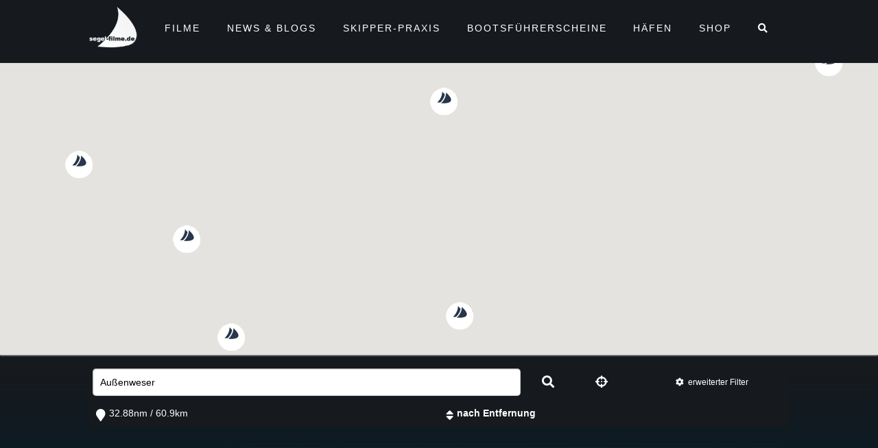

--- FILE ---
content_type: text/html; charset=UTF-8
request_url: https://www.segel-filme.de/segelreviere/deutschland-binnenreviere/weser/aussenweser-weser/
body_size: 13875
content:
<!DOCTYPE html>
<html lang="de" class="no-js">

    <head>
        <!-- meta -->
        <meta charset="UTF-8">
                    <meta name="viewport" content="width=device-width, initial-scale=1.0">
            <!-- <meta name="theme-color" content="#0074a2"> -->
        
        <!-- title -->
        <title>Revier: Außenweser - segel-filme : segel-filme</title>

        <!-- fav & touch -->
        <link href="https://www.segel-filme.de/wp-content/themes/cleantheme/images/fav.ico" rel="shortcut icon">
        <link href="https://www.segel-filme.de/wp-content/themes/cleantheme/images/touch.png" rel="apple-touch-icon-precomposed">
        <meta name="msapplication-TileImage" content="https://www.segel-filme.de/wp-content/themes/cleantheme/images/tile.png">

        <style>
            /* gutenberg */
            #gutenberg .wp-block-embed .wp-block-embed__wrapper::before {
                content: none;
            }

            #gutenberg > *:not(.alignfull) {
                max-width: 1200px;
                margin-left: auto;
                margin-right: auto;
            }

            #gutenberg > .alignwide {
                max-width: 1100px;
            }

            #gutenberg .wp-block-cover__inner-container > *:not(.alignfull) {
                max-width: 1200px;
                margin-left: auto;
                margin-right: auto;
            }

            #gutenberg .wp-block-cover__inner-container > {
                max-width: 1100px;
            }

            .wp-block-cover .wp-block-cover__image-background, .wp-block-cover video.wp-block-cover__video-background, .wp-block-cover-image .wp-block-cover__image-background, .wp-block-cover-image video.wp-block-cover__video-background {
                height: 100% !important;
            }
        </style>

        <!-- css + javascript -->
        
<!-- The SEO Framework von Sybre Waaijer -->
<meta name="robots" content="max-snippet:-1,max-image-preview:large,max-video-preview:-1" />
<link rel="canonical" href="https://www.segel-filme.de/segelreviere/deutschland-binnenreviere/weser/aussenweser-weser/" />
<meta name="description" content="Außenweser…" />
<meta property="og:type" content="website" />
<meta property="og:locale" content="de_DE" />
<meta property="og:site_name" content="segel-filme" />
<meta property="og:title" content="Revier: Außenweser" />
<meta property="og:description" content="Außenweser…" />
<meta property="og:url" content="https://www.segel-filme.de/segelreviere/deutschland-binnenreviere/weser/aussenweser-weser/" />
<meta name="twitter:card" content="summary_large_image" />
<meta name="twitter:title" content="Revier: Außenweser" />
<meta name="twitter:description" content="Außenweser…" />
<script type="application/ld+json">{"@context":"https://schema.org","@graph":[{"@type":"WebSite","@id":"https://www.segel-filme.de/#/schema/WebSite","url":"https://www.segel-filme.de/","name":"segel-filme","description":"Filme, News, Apps und Hafeninfos für Segler","inLanguage":"de","potentialAction":{"@type":"SearchAction","target":{"@type":"EntryPoint","urlTemplate":"https://www.segel-filme.de/search/{search_term_string}/"},"query-input":"required name=search_term_string"},"publisher":{"@type":"Organization","@id":"https://www.segel-filme.de/#/schema/Organization","name":"segel-filme","url":"https://www.segel-filme.de/"}},{"@type":"CollectionPage","@id":"https://www.segel-filme.de/segelreviere/deutschland-binnenreviere/weser/aussenweser-weser/","url":"https://www.segel-filme.de/segelreviere/deutschland-binnenreviere/weser/aussenweser-weser/","name":"Revier: Außenweser - segel-filme","description":"Außenweser…","inLanguage":"de","isPartOf":{"@id":"https://www.segel-filme.de/#/schema/WebSite"},"breadcrumb":{"@type":"BreadcrumbList","@id":"https://www.segel-filme.de/#/schema/BreadcrumbList","itemListElement":[{"@type":"ListItem","position":1,"item":"https://www.segel-filme.de/","name":"segel-filme"},{"@type":"ListItem","position":2,"name":"Revier: Außenweser"}]}}]}</script>
<!-- / The SEO Framework von Sybre Waaijer | 2.59ms meta | 0.41ms boot -->

<link rel='dns-prefetch' href='//stats.wp.com' />
<link rel="alternate" type="application/rss+xml" title="segel-filme &raquo; Feed" href="https://www.segel-filme.de/feed/" />
<link rel="alternate" type="application/rss+xml" title="segel-filme &raquo; Kommentar-Feed" href="https://www.segel-filme.de/comments/feed/" />
<link rel="alternate" type="application/rss+xml" title="segel-filme &raquo; Revier-Feed für Außenweser" href="https://www.segel-filme.de/segelreviere/deutschland-binnenreviere/weser/aussenweser-weser/feed/" />
<style id='wp-img-auto-sizes-contain-inline-css' type='text/css'>
img:is([sizes=auto i],[sizes^="auto," i]){contain-intrinsic-size:3000px 1500px}
/*# sourceURL=wp-img-auto-sizes-contain-inline-css */
</style>
<link rel='stylesheet' id='webfonts-css' href='https://www.segel-filme.de/wp-content/themes/cleantheme/fonts/webfonts.css?ver=6.9' media='all' />
<link rel='stylesheet' id='wp-block-library-css' href='https://www.segel-filme.de/wp-includes/css/dist/block-library/style.min.css?ver=6.9' media='all' />
<style id='global-styles-inline-css' type='text/css'>
:root{--wp--preset--aspect-ratio--square: 1;--wp--preset--aspect-ratio--4-3: 4/3;--wp--preset--aspect-ratio--3-4: 3/4;--wp--preset--aspect-ratio--3-2: 3/2;--wp--preset--aspect-ratio--2-3: 2/3;--wp--preset--aspect-ratio--16-9: 16/9;--wp--preset--aspect-ratio--9-16: 9/16;--wp--preset--color--black: #000000;--wp--preset--color--cyan-bluish-gray: #abb8c3;--wp--preset--color--white: #ffffff;--wp--preset--color--pale-pink: #f78da7;--wp--preset--color--vivid-red: #cf2e2e;--wp--preset--color--luminous-vivid-orange: #ff6900;--wp--preset--color--luminous-vivid-amber: #fcb900;--wp--preset--color--light-green-cyan: #7bdcb5;--wp--preset--color--vivid-green-cyan: #00d084;--wp--preset--color--pale-cyan-blue: #8ed1fc;--wp--preset--color--vivid-cyan-blue: #0693e3;--wp--preset--color--vivid-purple: #9b51e0;--wp--preset--gradient--vivid-cyan-blue-to-vivid-purple: linear-gradient(135deg,rgb(6,147,227) 0%,rgb(155,81,224) 100%);--wp--preset--gradient--light-green-cyan-to-vivid-green-cyan: linear-gradient(135deg,rgb(122,220,180) 0%,rgb(0,208,130) 100%);--wp--preset--gradient--luminous-vivid-amber-to-luminous-vivid-orange: linear-gradient(135deg,rgb(252,185,0) 0%,rgb(255,105,0) 100%);--wp--preset--gradient--luminous-vivid-orange-to-vivid-red: linear-gradient(135deg,rgb(255,105,0) 0%,rgb(207,46,46) 100%);--wp--preset--gradient--very-light-gray-to-cyan-bluish-gray: linear-gradient(135deg,rgb(238,238,238) 0%,rgb(169,184,195) 100%);--wp--preset--gradient--cool-to-warm-spectrum: linear-gradient(135deg,rgb(74,234,220) 0%,rgb(151,120,209) 20%,rgb(207,42,186) 40%,rgb(238,44,130) 60%,rgb(251,105,98) 80%,rgb(254,248,76) 100%);--wp--preset--gradient--blush-light-purple: linear-gradient(135deg,rgb(255,206,236) 0%,rgb(152,150,240) 100%);--wp--preset--gradient--blush-bordeaux: linear-gradient(135deg,rgb(254,205,165) 0%,rgb(254,45,45) 50%,rgb(107,0,62) 100%);--wp--preset--gradient--luminous-dusk: linear-gradient(135deg,rgb(255,203,112) 0%,rgb(199,81,192) 50%,rgb(65,88,208) 100%);--wp--preset--gradient--pale-ocean: linear-gradient(135deg,rgb(255,245,203) 0%,rgb(182,227,212) 50%,rgb(51,167,181) 100%);--wp--preset--gradient--electric-grass: linear-gradient(135deg,rgb(202,248,128) 0%,rgb(113,206,126) 100%);--wp--preset--gradient--midnight: linear-gradient(135deg,rgb(2,3,129) 0%,rgb(40,116,252) 100%);--wp--preset--font-size--small: 13px;--wp--preset--font-size--medium: 20px;--wp--preset--font-size--large: 36px;--wp--preset--font-size--x-large: 42px;--wp--preset--spacing--20: 0.44rem;--wp--preset--spacing--30: 0.67rem;--wp--preset--spacing--40: 1rem;--wp--preset--spacing--50: 1.5rem;--wp--preset--spacing--60: 2.25rem;--wp--preset--spacing--70: 3.38rem;--wp--preset--spacing--80: 5.06rem;--wp--preset--shadow--natural: 6px 6px 9px rgba(0, 0, 0, 0.2);--wp--preset--shadow--deep: 12px 12px 50px rgba(0, 0, 0, 0.4);--wp--preset--shadow--sharp: 6px 6px 0px rgba(0, 0, 0, 0.2);--wp--preset--shadow--outlined: 6px 6px 0px -3px rgb(255, 255, 255), 6px 6px rgb(0, 0, 0);--wp--preset--shadow--crisp: 6px 6px 0px rgb(0, 0, 0);}:where(.is-layout-flex){gap: 0.5em;}:where(.is-layout-grid){gap: 0.5em;}body .is-layout-flex{display: flex;}.is-layout-flex{flex-wrap: wrap;align-items: center;}.is-layout-flex > :is(*, div){margin: 0;}body .is-layout-grid{display: grid;}.is-layout-grid > :is(*, div){margin: 0;}:where(.wp-block-columns.is-layout-flex){gap: 2em;}:where(.wp-block-columns.is-layout-grid){gap: 2em;}:where(.wp-block-post-template.is-layout-flex){gap: 1.25em;}:where(.wp-block-post-template.is-layout-grid){gap: 1.25em;}.has-black-color{color: var(--wp--preset--color--black) !important;}.has-cyan-bluish-gray-color{color: var(--wp--preset--color--cyan-bluish-gray) !important;}.has-white-color{color: var(--wp--preset--color--white) !important;}.has-pale-pink-color{color: var(--wp--preset--color--pale-pink) !important;}.has-vivid-red-color{color: var(--wp--preset--color--vivid-red) !important;}.has-luminous-vivid-orange-color{color: var(--wp--preset--color--luminous-vivid-orange) !important;}.has-luminous-vivid-amber-color{color: var(--wp--preset--color--luminous-vivid-amber) !important;}.has-light-green-cyan-color{color: var(--wp--preset--color--light-green-cyan) !important;}.has-vivid-green-cyan-color{color: var(--wp--preset--color--vivid-green-cyan) !important;}.has-pale-cyan-blue-color{color: var(--wp--preset--color--pale-cyan-blue) !important;}.has-vivid-cyan-blue-color{color: var(--wp--preset--color--vivid-cyan-blue) !important;}.has-vivid-purple-color{color: var(--wp--preset--color--vivid-purple) !important;}.has-black-background-color{background-color: var(--wp--preset--color--black) !important;}.has-cyan-bluish-gray-background-color{background-color: var(--wp--preset--color--cyan-bluish-gray) !important;}.has-white-background-color{background-color: var(--wp--preset--color--white) !important;}.has-pale-pink-background-color{background-color: var(--wp--preset--color--pale-pink) !important;}.has-vivid-red-background-color{background-color: var(--wp--preset--color--vivid-red) !important;}.has-luminous-vivid-orange-background-color{background-color: var(--wp--preset--color--luminous-vivid-orange) !important;}.has-luminous-vivid-amber-background-color{background-color: var(--wp--preset--color--luminous-vivid-amber) !important;}.has-light-green-cyan-background-color{background-color: var(--wp--preset--color--light-green-cyan) !important;}.has-vivid-green-cyan-background-color{background-color: var(--wp--preset--color--vivid-green-cyan) !important;}.has-pale-cyan-blue-background-color{background-color: var(--wp--preset--color--pale-cyan-blue) !important;}.has-vivid-cyan-blue-background-color{background-color: var(--wp--preset--color--vivid-cyan-blue) !important;}.has-vivid-purple-background-color{background-color: var(--wp--preset--color--vivid-purple) !important;}.has-black-border-color{border-color: var(--wp--preset--color--black) !important;}.has-cyan-bluish-gray-border-color{border-color: var(--wp--preset--color--cyan-bluish-gray) !important;}.has-white-border-color{border-color: var(--wp--preset--color--white) !important;}.has-pale-pink-border-color{border-color: var(--wp--preset--color--pale-pink) !important;}.has-vivid-red-border-color{border-color: var(--wp--preset--color--vivid-red) !important;}.has-luminous-vivid-orange-border-color{border-color: var(--wp--preset--color--luminous-vivid-orange) !important;}.has-luminous-vivid-amber-border-color{border-color: var(--wp--preset--color--luminous-vivid-amber) !important;}.has-light-green-cyan-border-color{border-color: var(--wp--preset--color--light-green-cyan) !important;}.has-vivid-green-cyan-border-color{border-color: var(--wp--preset--color--vivid-green-cyan) !important;}.has-pale-cyan-blue-border-color{border-color: var(--wp--preset--color--pale-cyan-blue) !important;}.has-vivid-cyan-blue-border-color{border-color: var(--wp--preset--color--vivid-cyan-blue) !important;}.has-vivid-purple-border-color{border-color: var(--wp--preset--color--vivid-purple) !important;}.has-vivid-cyan-blue-to-vivid-purple-gradient-background{background: var(--wp--preset--gradient--vivid-cyan-blue-to-vivid-purple) !important;}.has-light-green-cyan-to-vivid-green-cyan-gradient-background{background: var(--wp--preset--gradient--light-green-cyan-to-vivid-green-cyan) !important;}.has-luminous-vivid-amber-to-luminous-vivid-orange-gradient-background{background: var(--wp--preset--gradient--luminous-vivid-amber-to-luminous-vivid-orange) !important;}.has-luminous-vivid-orange-to-vivid-red-gradient-background{background: var(--wp--preset--gradient--luminous-vivid-orange-to-vivid-red) !important;}.has-very-light-gray-to-cyan-bluish-gray-gradient-background{background: var(--wp--preset--gradient--very-light-gray-to-cyan-bluish-gray) !important;}.has-cool-to-warm-spectrum-gradient-background{background: var(--wp--preset--gradient--cool-to-warm-spectrum) !important;}.has-blush-light-purple-gradient-background{background: var(--wp--preset--gradient--blush-light-purple) !important;}.has-blush-bordeaux-gradient-background{background: var(--wp--preset--gradient--blush-bordeaux) !important;}.has-luminous-dusk-gradient-background{background: var(--wp--preset--gradient--luminous-dusk) !important;}.has-pale-ocean-gradient-background{background: var(--wp--preset--gradient--pale-ocean) !important;}.has-electric-grass-gradient-background{background: var(--wp--preset--gradient--electric-grass) !important;}.has-midnight-gradient-background{background: var(--wp--preset--gradient--midnight) !important;}.has-small-font-size{font-size: var(--wp--preset--font-size--small) !important;}.has-medium-font-size{font-size: var(--wp--preset--font-size--medium) !important;}.has-large-font-size{font-size: var(--wp--preset--font-size--large) !important;}.has-x-large-font-size{font-size: var(--wp--preset--font-size--x-large) !important;}
/*# sourceURL=global-styles-inline-css */
</style>

<style id='classic-theme-styles-inline-css' type='text/css'>
/*! This file is auto-generated */
.wp-block-button__link{color:#fff;background-color:#32373c;border-radius:9999px;box-shadow:none;text-decoration:none;padding:calc(.667em + 2px) calc(1.333em + 2px);font-size:1.125em}.wp-block-file__button{background:#32373c;color:#fff;text-decoration:none}
/*# sourceURL=/wp-includes/css/classic-themes.min.css */
</style>
<link rel='stylesheet' id='responsive-lightbox-magnific-css' href='https://www.segel-filme.de/wp-content/plugins/responsive-lightbox/assets/magnific/magnific-popup.min.css?ver=1.2.0' media='all' />
<link rel='stylesheet' id='font-awesome5-css' href='https://www.segel-filme.de/wp-content/themes/agoodstart5/libraries/font-awesome5/css/all.css?ver=5.8.1' media='all' />
<link rel='stylesheet' id='mmenu-light-css' href='https://www.segel-filme.de/wp-content/themes/cleantheme/libraries/mmenu-light/mmenu-light.css?ver=6.9' media='all' />
<link rel='stylesheet' id='agoodstart-css' href='https://www.segel-filme.de/wp-content/themes/agoodstart5/style.css?ver=5.0.0' media='all' />
<link rel='stylesheet' id='settings-css' href='https://www.segel-filme.de/wp-content/themes/cleantheme/css/generated/settings.css?ver=5.0.0' media='all' />
<link rel='stylesheet' id='style-css' href='https://www.segel-filme.de/wp-content/themes/cleantheme/css/style.css?ver=5.0.2' media='all' />
<link rel='stylesheet' id='medium-css' href='https://www.segel-filme.de/wp-content/themes/cleantheme/css/medium.css?ver=5.0.7' media='only screen and (min-width: 640px)' />
<link rel='stylesheet' id='large-css' href='https://www.segel-filme.de/wp-content/themes/cleantheme/css/large.css?ver=5.0.7' media='only screen and (min-width: 920px)' />
<link rel='stylesheet' id='max-css' href='https://www.segel-filme.de/wp-content/themes/cleantheme/css/max.css?ver=5.0.7' media='only screen and (min-width: 1140px)' />
<link rel='stylesheet' id='medium-down-css' href='https://www.segel-filme.de/wp-content/themes/cleantheme/css/medium-down.css?ver=5.0.7' media='only screen and (max-width: 919px)' />
<link rel='stylesheet' id='small-css' href='https://www.segel-filme.de/wp-content/themes/cleantheme/css/small.css?ver=5.0.7' media='only screen and (max-width: 639px)' />
<link rel='stylesheet' id='print-css' href='https://www.segel-filme.de/wp-content/themes/cleantheme/css/print/print.css?ver=6.9' media='print' />
<script type="text/javascript" src="https://www.segel-filme.de/wp-includes/js/jquery/jquery.min.js?ver=3.7.1" id="jquery-core-js"></script>
<script type="text/javascript" src="https://www.segel-filme.de/wp-includes/js/jquery/jquery-migrate.min.js?ver=3.4.1" id="jquery-migrate-js"></script>
<script type="text/javascript" src="https://www.segel-filme.de/wp-content/plugins/responsive-lightbox/assets/infinitescroll/infinite-scroll.pkgd.min.js?ver=4.0.1" id="responsive-lightbox-infinite-scroll-js"></script>
<script type="text/javascript" src="https://www.segel-filme.de/wp-content/themes/agoodstart5/libraries/modernizr/modernizr.min.js?ver=3.6.0" id="modernizr-js"></script>
<script type="text/javascript" src="https://www.segel-filme.de/wp-content/themes/cleantheme/js/jquery.theme.js?ver=5.0.4" id="jquery-theme-js-js"></script>
<link rel="https://api.w.org/" href="https://www.segel-filme.de/wp-json/" /><link rel="alternate" title="JSON" type="application/json" href="https://www.segel-filme.de/wp-json/wp/v2/segelreviere/777" /><link rel="EditURI" type="application/rsd+xml" title="RSD" href="https://www.segel-filme.de/xmlrpc.php?rsd" />
<script type="text/javascript" src="https://maps.googleapis.com/maps/api/js?key=AIzaSyAsDNKuyzHIJz8NIqvNI7CpgcHidGDcXRI"></script>
  	<script type="text/javascript" src="https://www.segel-filme.de/wp-content/plugins/vr-cpt-locations/js/markerclusterer.js"></script>
  <script type="text/javascript" src="https://www.segel-filme.de/wp-content/plugins/vr-cpt-locations/js/vr-cpt-locations.js"></script>
  <link rel="stylesheet" href="https://www.segel-filme.de/wp-content/plugins/vr-cpt-locations/css/gmap.css" type="text/css" media="all" />
  <link rel="stylesheet" href="https://www.segel-filme.de/wp-content/plugins/vr-cpt-locations/css/advanced-search-form.css" type="text/css" media="all" />
  	<style>img#wpstats{display:none}</style>
		    </head>

    <body class="not-front archive tax-segelreviere term-aussenweser-weser term-777 wp-embed-responsive wp-theme-agoodstart5 wp-child-theme-cleantheme metaslider-plugin not-logged-in fa-5">

        
        <div id="wrapper" class="site-wrapper clear">

                            <div class="header-container container">
                    <header id="header" class="site-header">

                        <div id="branding" class="site-branding clear">
                            
                            <div id="logo" class="site-logo">
                                 <a href="https://www.segel-filme.de">
                                    <img src="https://www.segel-filme.de/wp-content/themes/cleantheme/images/logo.png" alt="Logo">
                                    <span class="element-invisible">segel-filme - Filme, News, Apps und Hafeninfos für Segler</span>
                                </a>
                            </div>
                        </div>

                        <a href="#search" class="mobile-search hide-large hide-max"><i class="far fa-search"></i></a>

                                                    <a href="#menu" class="mobile-menu hide-large hide-max"><i class="far fa-bars"></i></a>
                        
                        <nav class="main-menu-container">
                            <ul id="main-menu" class="menu-depth-0 menu  clear"><li class="menu-item-main menu-item menu-item-type-post_type menu-item-object-page menu-item-home menu-item-has-children menu-item-depth-0"><a href="https://www.segel-filme.de/" class="menu-link-main menu-link menu-link-depth-0"><span class="menu-link-title">Filme</span></a><ul class="sub-menu-main sub-menu menu-depth-1 clear"><li class="menu-item-main menu-item menu-item-type-taxonomy menu-item-object-category menu-item-depth-1 menu-item-term-filme"><a href="https://www.segel-filme.de/category/filme/" class="menu-link-main menu-link menu-link-depth-1"><span class="menu-link-title">Alle Filme</span></a></li><li class="menu-item-main feature menu-item menu-item-type-taxonomy menu-item-object-category menu-item-depth-1 menu-item-term-feature"><a href="https://www.segel-filme.de/category/feature/" class="menu-link-main menu-link menu-link-depth-1"><span class="menu-link-title">Feature</span></a></li><li class="menu-item-main menu-item menu-item-type-taxonomy menu-item-object-category menu-item-depth-1 menu-item-term-toernfilme"><a href="https://www.segel-filme.de/category/toernfilme/" class="menu-link-main menu-link menu-link-depth-1"><span class="menu-link-title">Törnfilme</span></a></li><li class="menu-item-main boats menu-item menu-item-type-taxonomy menu-item-object-category menu-item-depth-1 menu-item-term-boote"><a href="https://www.segel-filme.de/category/boote/" class="menu-link-main menu-link menu-link-depth-1"><span class="menu-link-title">Boote</span></a></li><li class="menu-item-main practice menu-item menu-item-type-taxonomy menu-item-object-category menu-item-depth-1 menu-item-term-praxis"><a href="https://www.segel-filme.de/category/praxis/" class="menu-link-main menu-link menu-link-depth-1"><span class="menu-link-title">Praxis</span></a></li><li class="menu-item-main menu-item menu-item-type-taxonomy menu-item-object-category menu-item-depth-1 menu-item-term-segeln-lernen"><a href="https://www.segel-filme.de/category/segeln-lernen/" class="menu-link-main menu-link menu-link-depth-1"><span class="menu-link-title">Segeln Lernen</span></a></li><li class="menu-item-main menu-item menu-item-type-taxonomy menu-item-object-category menu-item-depth-1 menu-item-term-filme"><a href="https://www.segel-filme.de/category/filme/?action=most-viewed" class="menu-link-main menu-link menu-link-depth-1"><span class="menu-link-title">Meist gesehene Filme</span></a></li></ul></li><li class="menu-item-main menu-item menu-item-type-taxonomy menu-item-object-category menu-item-has-children menu-item-depth-0 menu-item-term-news-blogs"><a href="https://www.segel-filme.de/category/news-blogs/" class="menu-link-main menu-link menu-link-depth-0"><span class="menu-link-title">News &amp; Blogs</span></a><ul class="sub-menu-main sub-menu menu-depth-1 clear"><li class="menu-item-main menu-item menu-item-type-taxonomy menu-item-object-category menu-item-depth-1 menu-item-term-news-blogs"><a href="https://www.segel-filme.de/category/news-blogs/" class="menu-link-main menu-link menu-link-depth-1"><span class="menu-link-title">Alle News &#038; Blogs</span></a></li><li class="menu-item-main menu-item menu-item-type-taxonomy menu-item-object-category menu-item-has-children menu-item-depth-1 menu-item-term-blogs"><a href="https://www.segel-filme.de/category/news-blogs/blogs/" class="menu-link-main menu-link menu-link-depth-1"><span class="menu-link-title">Blogs</span></a><ul class="sub-menu-main sub-menu menu-depth-2 clear"><li class="menu-item-main menu-item menu-item-type-taxonomy menu-item-object-category menu-item-depth-2 menu-item-term-atanga"><a href="https://www.segel-filme.de/category/news-blogs/blogs/atanga/" class="menu-link-main menu-link menu-link-depth-2"><span class="menu-link-title">Atanga</span></a></li><li class="menu-item-main menu-item menu-item-type-taxonomy menu-item-object-category menu-item-depth-2 menu-item-term-luvgier"><a href="https://www.segel-filme.de/category/news-blogs/blogs/luvgier/" class="menu-link-main menu-link menu-link-depth-2"><span class="menu-link-title">Luvgier</span></a></li><li class="menu-item-main menu-item menu-item-type-taxonomy menu-item-object-category menu-item-depth-2 menu-item-term-mare-piu"><a href="https://www.segel-filme.de/category/news-blogs/blogs/mare-piu/" class="menu-link-main menu-link menu-link-depth-2"><span class="menu-link-title">Mare Più</span></a></li><li class="menu-item-main menu-item menu-item-type-taxonomy menu-item-object-category menu-item-depth-2 menu-item-term-sonnensegler"><a href="https://www.segel-filme.de/category/news-blogs/blogs/sonnensegler/" class="menu-link-main menu-link menu-link-depth-2"><span class="menu-link-title">Sonnensegler</span></a></li><li class="menu-item-main menu-item menu-item-type-custom menu-item-object-custom menu-item-depth-2"><a href="https://www.segel-filme.de/category/news-blogs/blogs/windpilot/" class="menu-link-main menu-link menu-link-depth-2"><span class="menu-link-title">Windpilot</span></a></li></ul></li><li class="menu-item-main menu-item menu-item-type-taxonomy menu-item-object-category menu-item-has-children menu-item-depth-1 menu-item-term-news"><a href="https://www.segel-filme.de/category/news-blogs/news/" class="menu-link-main menu-link menu-link-depth-1"><span class="menu-link-title">News</span></a><ul class="sub-menu-main sub-menu menu-depth-2 clear"><li class="menu-item-main menu-item menu-item-type-taxonomy menu-item-object-category menu-item-depth-2 menu-item-term-float"><a href="https://www.segel-filme.de/category/news-blogs/news/float/" class="menu-link-main menu-link menu-link-depth-2"><span class="menu-link-title">Float</span></a></li><li class="menu-item-main menu-item menu-item-type-taxonomy menu-item-object-category menu-item-depth-2 menu-item-term-segel-filme-de"><a href="https://www.segel-filme.de/category/news-blogs/news/segel-filme-de/" class="menu-link-main menu-link menu-link-depth-2"><span class="menu-link-title">segel-filme.de</span></a></li><li class="menu-item-main menu-item menu-item-type-taxonomy menu-item-object-category menu-item-depth-2 menu-item-term-segelreporter"><a href="https://www.segel-filme.de/category/news-blogs/news/segelreporter/" class="menu-link-main menu-link menu-link-depth-2"><span class="menu-link-title">SegelReporter</span></a></li><li class="menu-item-main menu-item menu-item-type-taxonomy menu-item-object-category menu-item-depth-2 menu-item-term-adac-marinafuehrer"><a href="https://www.segel-filme.de/category/news-blogs/news/adac-marinafuehrer/" class="menu-link-main menu-link menu-link-depth-2"><span class="menu-link-title">Skipper.ADAC</span></a></li><li class="menu-item-main menu-item menu-item-type-taxonomy menu-item-object-category menu-item-depth-2 menu-item-term-yacht-online"><a href="https://www.segel-filme.de/category/news-blogs/news/yacht-online/" class="menu-link-main menu-link menu-link-depth-2"><span class="menu-link-title">Yacht online</span></a></li></ul></li></ul></li><li class="menu-item-main menu-item menu-item-type-custom menu-item-object-custom menu-item-has-children menu-item-depth-0"><a href="https://www.segel-filme.de/skipper-praxis/" class="menu-link-main menu-link menu-link-depth-0"><span class="menu-link-title">Skipper-Praxis</span></a><ul class="sub-menu-main sub-menu menu-depth-1 clear"><li class="menu-item-main menu-item menu-item-type-custom menu-item-object-custom menu-item-depth-1"><a href="https://shop.segel-filme.de/skipperpraxis.php" class="menu-link-main menu-link menu-link-depth-1"><span class="menu-link-title">Skipper-Praxis WebApp</span></a></li><li class="menu-item-main menu-item menu-item-type-post_type menu-item-object-page menu-item-depth-1"><a href="https://www.segel-filme.de/haeufig-gestellte-fragen-zur-skipper-praxis-app/" class="menu-link-main menu-link menu-link-depth-1"><span class="menu-link-title">Skipper-Praxis Infos</span></a></li></ul></li><li class="menu-item-main big menu-item menu-item-type-custom menu-item-object-custom menu-item-has-children menu-item-depth-0"><a href="https://www.segel-filme.de/sbf-videokurs/" class="menu-link-main menu-link menu-link-depth-0"><span class="menu-link-title">Bootsführerscheine</span></a><ul class="sub-menu-main sub-menu menu-depth-1 clear"><li class="menu-item-main menu-item menu-item-type-custom menu-item-object-custom menu-item-depth-1"><a href="https://shop.segel-filme.de/sbfvideokurs.php" class="menu-link-main menu-link menu-link-depth-1"><span class="menu-link-title">SBF-Videokurs WebApp</span></a></li><li class="menu-item-main menu-item menu-item-type-post_type menu-item-object-page menu-item-depth-1"><a href="https://www.segel-filme.de/haeufig-gestellte-fragen-zum-sportbootfuehrerschein/" class="menu-link-main menu-link menu-link-depth-1"><span class="menu-link-title">SBF See / Binnen Infos</span></a></li><li class="menu-item-main menu-item menu-item-type-post_type menu-item-object-page menu-item-depth-1"><a href="https://www.segel-filme.de/haeufig-gestellte-fragen-zu-den-funkzeugnissen-src-und-ubi/" class="menu-link-main menu-link menu-link-depth-1"><span class="menu-link-title">Funkzeugnis SRC / UBI Infos</span></a></li><li class="menu-item-main menu-item menu-item-type-post_type menu-item-object-page menu-item-depth-1"><a href="https://www.segel-filme.de/sportbootfuehrerschein-pruefungsmaterial/" class="menu-link-main menu-link menu-link-depth-1"><span class="menu-link-title">Lern- und Prüfungsmaterial Infos</span></a></li><li class="menu-item-main menu-item menu-item-type-post_type menu-item-object-page menu-item-depth-1"><a href="https://www.segel-filme.de/abwicklung-des-funkverkehrs-im-seefunk/" class="menu-link-main menu-link menu-link-depth-1"><span class="menu-link-title">Betriebsverfahren SRC</span></a></li><li class="menu-item-main menu-item menu-item-type-post_type menu-item-object-page menu-item-depth-1"><a href="https://www.segel-filme.de/abwicklung-des-funkverkehrs-im-binnenfunk/" class="menu-link-main menu-link menu-link-depth-1"><span class="menu-link-title">Betriebsverfahren UBI</span></a></li><li class="menu-item-main menu-item menu-item-type-post_type menu-item-object-page menu-item-depth-1"><a href="https://www.segel-filme.de/src-uebungsaufgaben/" class="menu-link-main menu-link menu-link-depth-1"><span class="menu-link-title">Übungsaufgaben SRC</span></a></li><li class="menu-item-main menu-item menu-item-type-post_type menu-item-object-page menu-item-depth-1"><a href="https://www.segel-filme.de/ubi-uebungsaufgaben/" class="menu-link-main menu-link menu-link-depth-1"><span class="menu-link-title">Übungsaufgaben UBI</span></a></li><li class="menu-item-main menu-item menu-item-type-post_type menu-item-object-page menu-item-depth-1"><a href="https://www.segel-filme.de/funkalphabet/" class="menu-link-main menu-link menu-link-depth-1"><span class="menu-link-title">Funkalphabet</span></a></li></ul></li><li class="menu-item-main menu-item menu-item-type-custom menu-item-object-custom menu-item-has-children menu-item-depth-0"><a href="https://www.segel-filme.de/haefen/" class="menu-link-main menu-link menu-link-depth-0"><span class="menu-link-title">Häfen</span></a><ul class="sub-menu-main sub-menu menu-depth-1 clear"><li class="menu-item-main menu-item menu-item-type-custom menu-item-object-custom menu-item-depth-1"><a href="https://www.segel-filme.de/haefen/" class="menu-link-main menu-link menu-link-depth-1"><span class="menu-link-title">Alle Häfen</span></a></li><li class="menu-item-main menu-item menu-item-type-taxonomy menu-item-object-segelreviere menu-item-depth-1 menu-item-term-nordsee"><a href="https://www.segel-filme.de/segelreviere/nordsee/" class="menu-link-main menu-link menu-link-depth-1"><span class="menu-link-title">Nordsee</span></a></li><li class="menu-item-main menu-item menu-item-type-taxonomy menu-item-object-segelreviere menu-item-depth-1 menu-item-term-ostsee"><a href="https://www.segel-filme.de/segelreviere/ostsee/" class="menu-link-main menu-link menu-link-depth-1"><span class="menu-link-title">Ostsee</span></a></li></ul></li><li class="menu-item-main shop small menu-item menu-item-type-custom menu-item-object-custom menu-item-has-children menu-item-depth-0"><a href="https://shop.segel-filme.de/" class="menu-link-main menu-link menu-link-depth-0"><span class="menu-link-title">Shop</span></a><ul class="sub-menu-main sub-menu menu-depth-1 clear"><li class="menu-item-main menu-item menu-item-type-custom menu-item-object-custom menu-item-depth-1"><a href="https://shop.segel-filme.de/account/downloads" class="menu-link-main menu-link menu-link-depth-1"><span class="menu-link-title">MEINS</span></a></li><li class="menu-item-main menu-item menu-item-type-custom menu-item-object-custom menu-item-depth-1"><a href="https://shop.segel-filme.de/account" class="menu-link-main menu-link menu-link-depth-1"><span class="menu-link-title">Anmelden</span></a></li></ul></li><li class="menu-item-main hide-small hide-medium menu-item menu-item-type-custom menu-item-object-custom menu-item-depth-0"><a href="#search" class="menu-link menu-link-depth-0"><i class="fas fa-search"></i></a></li></ul>                        </nav>

                    </header>

                    <div id="searchbox" style="display: none;">

                        <form method="get" action="https://www.segel-filme.de" role="search" onsubmit="if (this.s.value == '') { this.s.focus(); return false; }">
                            <input type="text" name="s" class="searchbox__input" placeholder="Suchen nach ...">

                            <span class="searchbox__type styled-select">
                            <select name="type">
                              <option value="movie" >in Filmen suchen</option>
                              <option value="shop" >im Shop suchen</option>
                            <option value="news" >in News & Blogs suchen</option>
                              <option value="marina" >in Häfen suchen</option>
                        </select>

                        <i class="fas fa-caret-down"></i>
                            </span>

                            <button type="submit" class="searchbox__submit btn">Suchen</button>

                            <span class="searchbox__close btn btn-o">Schließen</span>
                        </form>

                    </div>
                </div>
            
            
            

	
	<div class="widget-area-featured-container widget-area-container">
		<aside id="widget-area-featured" class="widget-area widget-area-featured element-widget-area template-sidebar-featured clear">
			
			
<section id="post_view-4" class="gmap no-title widget_post_view widget"><div class="widget-inner clear">				
	 
	<h3 class="widget-title">GMap</h3>

	
				

	
	
			<div id="map">
			<div class="responsive-container responsive-container-7-9-small responsive-container-4-3-medium responsive-container-2-1-large responsive-container-3-1-max">
				<div id="gmap"></div>
			</div>
			
			<div id="advanced-search-form"><div class="max-width"><div class="mapsearchhistory-wrapper"><div id="mapsearchhistory"><ul class="reset"></ul></div></div>
<div class="formwrap"><div class="formwrap-inner"><form id="mapsearchform" name="mapsearchform" method="get" action="https://www.segel-filme.de/haefen/">
<div class="fieldwrap fieldwrap-top"><div class="fieldwrap-inner fieldwrap-inner-top clearfix"><div class="fieldwrap fieldwrap-mapsearch"><div class="fieldwrap-inner fieldwrap-inner-mapsearch clearfix"><div class="mapsearch-wrapper"><input type="text" name="mapsearch" id="mapsearch" value="Au&szlig;enweser" onfocus="jQuery(this).select();" /></div>
<div class="submit-wrapper"><button type="submit" name="mapformsubmit" /><i class="fas fa-search"></i></button></div><div class="geolocation-wrapper"><a class="geolocation" href="https://www.segel-filme.de/haefen/"><i class="fas fa-crosshairs"></i></a></div></div></div><div class="fieldwrap fieldwrap-filter"><div class="fieldwrap-inner fieldwrap-inner-filter"><div class="fieldwrap fieldwrap-toggler"><a href="#" class="toggler" onclick="jQuery('#erweiterter_filter').stop().slideToggle(350);jQuery(this).toggleClass('open');jQuery('.fieldwrap-inner-top').toggleClass('open');return false;"><span><i class="fas fa-cog"></i>&nbsp;<span class="hide-small"> erweiterter Filter</span></span></a>
</div><div id="erweiterter_filter" class="fieldwrap-expand clearfix" style="display:none;">
<ul>
	<li><input type="checkbox" id="filterwerft" name="filterwerft" value="1" onclick="this.form.submit();"><label for="filterwerft">Werft</label></li>
	<li><input type="checkbox" id="filterbootselektrik" name="filterbootselektrik" value="1" onclick="this.form.submit();"><label for="filterbootselektrik">Bootselektrik</label></li>
	<li><input type="checkbox" id="filterdiesel" name="filterdiesel" value="1" onclick="this.form.submit();"><label for="filterdiesel">Diesel</label></li>
	<li><input type="checkbox" id="filterbenzin" name="filterbenzin" value="1" onclick="this.form.submit();"><label for="filterbenzin">Benzin</label></li>
	<li><input type="checkbox" id="filtergas" name="filtergas" value="1" onclick="this.form.submit();"><label for="filtergas">Gas</label></li>
	<li><input type="checkbox" id="filterkran" name="filterkran" value="1" onclick="this.form.submit();"><label for="filterkran">Kran</label></li>
	<li><input type="checkbox" id="filtersegelmacher" name="filtersegelmacher" value="1" onclick="this.form.submit();"><label for="filtersegelmacher">Segelmacher</label></li>
	<li><input type="checkbox" id="filterfaekalienabsauganlage" name="filterfaekalienabsauganlage" value="1" onclick="this.form.submit();"><label for="filterfaekalienabsauganlage">F&auml;kalienabsauganlage</label></li>
	<li><input type="checkbox" id="filterslipanlage" name="filterslipanlage" value="1" onclick="this.form.submit();"><label for="filterslipanlage">Slipanlage</label></li>
</ul></div></div></div></div></div><div class="fieldwrap fieldwrap-bottom"><div class="fieldwrap-inner fieldwrap-inner-bottom clearfix"><div class="fieldwrap fieldwrap-distance"><div class="fieldwrap-inner fieldwrap-inner-distance clearfix"><label for="distance"><i class="fas fa-map-marker"></i></label><div id="distance"></div></div></div><div class="fieldwrap fieldwrap-filtersort"><div class="fieldwrap-inner fieldwrap-inner-filtersort clearfix"><label for="filtersort"><i class="fas fa-sort"></i></label><div class="select-wrapper"><select name="filtersort" id="filtersort" onchange="this.form.submit();">
	<option value="distance" selected="selected">nach Entfernung</option>
	<option value="technik">nach Technik-Bewertung</option>
	<option value="freizeit">nach Freizeit-Bewertung</option>
</select>
</div></div></div></div></div></form>
</div></div></div></div>
<script type="text/javascript">

	var map;
	var allmarkers = new Array;
	var infowindows = new Array;
	var geocoder = new google.maps.Geocoder();
	//var rsm = 3963.0; // statute miles
	var rnm = 3438.145; // nautical miles
	var rkm = 6367.445; // kilometer
	var mycenter;
	var resultcounttimeout;
	var currentSearchType;
	var currentZoom;

	var markerCluster;
	var clusterStyle = [{
		url: "https://www.segel-filme.de/wp-content/plugins/vr-cpt-locations/pins/segelfilme/pin-cluster.png",
		height: 40,
		width: 40,
		anchor: [0, 0],
		textColor: "#000000",
		textSize: 11
	}];

	var filter_premium;
		var filter_werft;
		var filter_bootselektrik;
		var filter_diesel;
		var filter_benzin;
		var filter_gas;
		var filter_kran;
		var filter_segelmacher;
		var filter_faekalienabsauganlage;
		var filter_slipanlage;


	function initmap() {
	jQuery("#content").append("<form method=\"post\" action=\"https://www.segel-filme.de/haefen/\"><div id=\"mapsearchresult\" class=\"clearfix\"></div><input type=\"submit\" id=\"gpsexportsubmit\" name=\"gpsexportsubmit\" value=\"GPS-Daten exportieren\" style=\"display:none\"></form>");
		var myLatlng = new google.maps.LatLng(48,10);
		var mapOptions = {
			center: myLatlng,
			zoom: 4,
			mapTypeId: google.maps.MapTypeId.HYBRID,
			panControl: false,
			zoomControl: true,
			zoomControlOptions: {
        style: google.maps.ZoomControlStyle.LARGE,
        position: google.maps.ControlPosition.LEFT_TOP
    },
    mapTypeControlOptions: {
        mapTypeIds: [
            google.maps.MapTypeId.ROADMAP,
            google.maps.MapTypeId.TERRAIN,
            google.maps.MapTypeId.HYBRID
        ],
        style: google.maps.MapTypeControlStyle.HORIZONTAL_BAR
    },
			scaleControl: true,
			streetViewControl: false,
			overviewMapControl: false,
			scrollwheel: false,
			minZoom: 3,
			maxZoom: 18
		};
		map = new google.maps.Map(document.getElementById("gmap"), mapOptions);

	/*
		jQuery("#distancerange").slider({
			value: 10,
			min: 0,
			max: 19,
			step: 1,
			stop: function( event, ui ) {
				map.setZoom(21-ui.value);
			}
		});
	*/
		google.maps.event.addListener(map, "zoom_changed", function() {
			update_slider_label();
			currentZoom = map.getZoom();
			//listclosestresults(0);
		});
		google.maps.event.addListener(map, "idle", function() {
			update_slider_label();
		});

		google.maps.event.addListener(map, "dragend", function() {
			//jQuery("#mapsearchhistory ul li").removeClass("active");
			update_slider_label();
			//listclosestresults(0);
		});

		reloadlocations(0);

	};

	function reloadlocations(lasttime) {
		var url = "https://www.segel-filme.de/locations.xml?ts=1754035813";
		var xhr = new XMLHttpRequest();
		xhr.onreadystatechange = function() {
			if (xhr.readyState != 4) return false;
			if (xhr.status != 200) return false;
			var xmlDoc = xhr.responseXML;
			var markers = xmlDoc.documentElement.getElementsByTagName("marker");

			var clmarkers = [];


			var defaulticon = {url:"https://www.segel-filme.de/wp-content/plugins/vr-cpt-locations/pins/segelfilme/pin-base-default.png",scaledSize: new google.maps.Size(24,24)};
			var premiumicon = {url:"https://www.segel-filme.de/wp-content/plugins/vr-cpt-locations/pins/adac/pin-base-premium.png",scaledSize: new google.maps.Size(24,24)};
			var st_defaulticon = {url:"https://www.segel-filme.de/wp-content/plugins/vr-cpt-locations/pins/adac/pin-marina-default.png",scaledSize: new google.maps.Size(24,24)};
			var st_premiumicon = {url:"https://www.segel-filme.de/wp-content/plugins/vr-cpt-locations/pins/adac/pin-marina-premium.png",scaledSize: new google.maps.Size(24,24)};

			for (var i = 0; i < markers.length; i++) {
				var label = markers[i].getAttribute("label");
				var slug = markers[i].getAttribute("slug");
				var alias = markers[i].getAttribute("alias");
				if (alias == undefined) {
					alias = "";
				}
				var id = markers[i].getAttribute("id");
				var point = new Object();
				var lng = parseFloat(markers[i].getAttribute("maps-long"));
				var lat = parseFloat(markers[i].getAttribute("maps-lat"));
				var premium = markers[i].getAttribute("adac-premium");
				if (premium == undefined) {
					premium = 0;
				}
				var stuetzpunkt = markers[i].getAttribute("adac-stuetzpunkt");
				if (stuetzpunkt == undefined) {
					stuetzpunkt = 0;
				}
				var suchnummer = markers[i].getAttribute("suchnummer");
				if (suchnummer == undefined) {
					suchnummer = "";
				}
				var stadt = markers[i].getAttribute("plz-stadt");
				if (stadt == undefined) {
					stadt = "";
				}
				var lkz = markers[i].getAttribute("hafenland");
				if (lkz == undefined) {
					lkz = "";
				}
				var revier = markers[i].getAttribute("reviere");
				if (revier == undefined) {
					revier = "";
				}

				var klassifikation = markers[i].getAttribute("adac-klassifikation");

				var freizeit = parseInt(markers[i].getAttribute("adac-freizeit"));
				if (freizeit == undefined) freizeit = -1;
				var technik = parseInt(markers[i].getAttribute("adac-technik"));
				if (technik == undefined) technik = -1;

				premium = Number(premium);
				stuetzpunkt = Number(stuetzpunkt);

				var icon = defaulticon;
				if (stuetzpunkt) {
					icon = st_defaulticon;
					if (premium) {
						icon = st_premiumicon;
					}
				} else if (premium) {
					icon = premiumicon;
				}

				if (lng!=0 || lat!=0) {
					point = new google.maps.LatLng(lat, lng);
					if (point) {
						var marker = new google.maps.Marker({
							position: point,
							title: label,
							icon: icon,
							infoWindowIndex: i
						});

						clmarkers.push(marker);

						allmarkers[i] = new Object;
						allmarkers[i].label = label;
						allmarkers[i].lng = lng;
						allmarkers[i].lat = lat;
						allmarkers[i].id = id;
						allmarkers[i].slug = slug;
						allmarkers[i].premium = premium;
						allmarkers[i].stuetzpunkt = stuetzpunkt;
						allmarkers[i].suchnummer = suchnummer;
						allmarkers[i].klassifikation = klassifikation;
						allmarkers[i].freizeit = freizeit;
						allmarkers[i].technik = technik;
						allmarkers[i].stadt = stadt;
						allmarkers[i].lkz = lkz;
						allmarkers[i].revier = revier;
						allmarkers[i].alias = alias;
						allmarkers[i].marker = marker;

						allmarkers[i].werft = markers[i].getAttribute("werft");
						allmarkers[i].bootselektrik = markers[i].getAttribute("bootselektrik");
						allmarkers[i].diesel = markers[i].getAttribute("diesel");
						allmarkers[i].benzin = markers[i].getAttribute("benzin");
						allmarkers[i].gas = markers[i].getAttribute("gas");
						allmarkers[i].kran = markers[i].getAttribute("kran");
						allmarkers[i].segelmacher = markers[i].getAttribute("segelmacher");
						allmarkers[i].faekalienabsauganlage = markers[i].getAttribute("faekalienabsauganlage");
						allmarkers[i].slipanlage = markers[i].getAttribute("slipanlage");
						infowindows[i] = new google.maps.InfoWindow({
							content: "<div class=\"popup-wrapper\"><div class=\"title-wrapper\">"+"<div class=\"name-wrapper\">"+((premium==1 && stuetzpunkt==0)?"<span class=\"special premium\">PREMIUM</span>":"")+((premium==0 && stuetzpunkt==1)?"<span class=\"special adac-base\">ADAC-ST&Uuml;TZPUNKT</span>":"")+((premium==1 && stuetzpunkt==1)?"<span class=\"special adac-base premium\">PREMIUM + ADAC-ST&Uuml;TZPUNKT</span>":"")+((premium==0 && stuetzpunkt==0)?"<span class=\"special no-premium no-adac-base\">HAFEN</span>":"")+"<a href=\"https://www.segel-filme.de/haefen/"+slug+"/\" title=\"Hier klicken um mehr Informationen zu diesem Hafen zu erhalten.\">"+label+"</a></div></div>"+"<div class=\"search-wrapper\"><a href=\"https://www.segel-filme.de/haefen/?mapsearch="+label.replace(/[']/g, '\\$&')+", "+stadt.replace(/[']/g, '\\$&')+"\" class=\"search\"><i class=\"fas fa-search\"></i> f&uuml;r die Umkreissuche verwenden</a></div></div>"
						});

						google.maps.event.addListener(marker, "click", function(event) {
							//map.panTo(event.latLng);
							//map.setZoom(5);
							for (var i = 0; i < allmarkers.length; i++) {
								if (i != this.infoWindowIndex) {
									infowindows[i].close();
								}
							}
							infowindows[this.infoWindowIndex].open(map, this);
						});
						google.maps.event.addListener(marker, "dblclick", function(event) {
							map.panTo(event.latLng);
							map.setZoom(15);
							for (var i = 0; i < allmarkers.length; i++) {
								infowindows[i].close();
							}
							infowindows[this.infoWindowIndex].open(map, this);
						});

					}
				}
			}

			markerCluster = new MarkerClusterer(map, clmarkers, {gridSize: 80, maxZoom: 11, styles: clusterStyle});


			do_mapsearch();
			//do_mapfilter();
			google.maps.event.addListenerOnce(map, "bounds_changed", function(){
				//listclosestresults(0);
			});

		};
		xhr.open("GET", url, true);
		xhr.send(null);
	}

	function print_angebot(val) {
		if (val == 5) {
			return "au&szlig;ergew&ouml;hnliches Angebot";
		} else if (val == 4) {
			return "komfortables Angebot";
		} else if (val == 3) {
			return "gehobenes Angebot";
		} else if (val == 2) {
			return "Standard-Angebot";
		} else if (val == 1) {
			return "eingeschr&auml;nktes Angebot";
		} else {
			return "keine Angabe";
		}
	}

	function do_mapsearch() {
		var found = false;
		var keyword = document.getElementById("mapsearch").value;

		document.activeElement.blur();
		document.getElementById("mapsearch").blur();

		for (var i = 0; i < allmarkers.length; i++) {
			infowindows[i].close();
		}

		if (keyword == "") {
			jQuery("#map-help").show(0);
			return;
		} else {
			jQuery("#map-help").hide(0);
		}

		for (var i = 0; i < allmarkers.length; i++) {
			if (!found && keyword.toLowerCase() == allmarkers[i].suchnummer.toLowerCase()) {
				found = true;
				do_mapcenter(allmarkers[i].lat, allmarkers[i].lng, allmarkers[i].label+", "+allmarkers[i].stadt, 1, allmarkers[i].slug, "suchnummer");
                //map.setZoom(10);
                //do_mapfilter();
			}
		}

		if (!found) {
			//console.log("suchnummer not found");
			for (var i = 0; i < allmarkers.length; i++) {
				var aliases = allmarkers[i].alias.split(";");
				for (var j = 0; j < aliases.length; j++) {
					if (!found && keyword.toLowerCase() == aliases[j].toLowerCase()) {
						found = true;
						do_mapcenter(allmarkers[i].lat, allmarkers[i].lng, allmarkers[i].label+", "+allmarkers[i].stadt, 1, allmarkers[i].slug, "alias");
						//map.setZoom(10);
						//do_mapfilter();
					}
				}
			}
		}

		if (!found) {
			//console.log("alias not found");
			var bounds = new google.maps.LatLngBounds();
			var revier_name = "";
			for (var i = 0; i < allmarkers.length; i++) {
				var reviernamen = allmarkers[i].revier.split(";");
				for (var j = 0; j < reviernamen.length; j++) {
					if (keyword.toLowerCase() == reviernamen[j].toLowerCase()) {
						revier_name = reviernamen[j];
						found = true;
						bounds.extend(new google.maps.LatLng(allmarkers[i].lat, allmarkers[i].lng));
					}
				}
			}
			if (found) {
			
				map.fitBounds(bounds);
				jQuery("#mapsearch").val(revier_name);
				google.maps.event.addListenerOnce(map, "bounds_changed", function() {
					var c = map.getCenter();
					mycenter = new google.maps.LatLng(c.lat(), c.lng());
	 				update_slider_label();
					currentZoom = map.getZoom();
					currentSearchType = "revier";
					jQuery("#mapsearchhistory ul li").removeClass("active");
	      				jQuery("#mapsearchhistory ul").append("<li class=\"active\"><a class=\"search\" href=\"https://www.segel-filme.de/haefen/\" onclick=\"do_mapcenter("+c.lat()+","+c.lng()+",'"+revier_name.replace(/[']/g, '\\$&')+"',0,'', '"+currentSearchType+"', "+currentZoom+");jQuery(this).parent().addClass('active');return false;\">"+revier_name+"</a> <a href=\"#\" class=\"closebutton\" onclick=\"jQuery(this).parent().hide('blind', { direction: 'horizontal' }, 350);return false;\"><i class=\"fal fa-times\" /></i></a></li>");
					do_mapfilter();
				});
			}
		}

		if (!found) {
			//console.log("revier not found");
			for (var i = 0; i < allmarkers.length; i++) {
				//jQuery("#mapsearchhistory").append(allmarkers[i].label.toLowerCase().replace(/[\-"']/g, " ")+"<br>");
				if (!found && (
					(keyword.toLowerCase() == allmarkers[i].label.toLowerCase())
					 || (keyword.toLowerCase() == allmarkers[i].label.toLowerCase()+", "+allmarkers[i].stadt.toLowerCase())
					 || (allmarkers[i].label.toLowerCase().replace(/[\-"']/g, " ").indexOf(keyword.toLowerCase().replace(/[\-"']/g, " ")) != -1)
					)) {
					found = true;
					do_mapcenter(allmarkers[i].lat, allmarkers[i].lng, allmarkers[i].label+", "+allmarkers[i].stadt, 1, allmarkers[i].slug, "label");
					//map.setZoom(10);
					//do_mapfilter();
				}
			}
		}
		if (keyword && !found) {
			//console.log("label not found");
			geocoder.geocode({"address": keyword}, function(results, status) {
				if (status == google.maps.GeocoderStatus.OK) {
					//console.log("google search");
					//map.setCenter(results[0].geometry.location);
					//mycenter = results[0].geometry.location;
					jQuery("#mapsearch").val(results[0].formatted_address);
					//jQuery("#mapsearchhistory ul").append("<li><a class=\"search\" href=\"#\" onclick=\"map.setCenter(new google.maps.LatLng("+results[0].geometry.location.lat()+","+results[0].geometry.location.lng()+"));return false;\">"+results[0].formatted_address+"</a></li>");
					//jQuery("#mapsearchhistory ul").append("<li><a class=\"search\" href=\"#\" onclick=\"do_mapcenter("+results[0].geometry.location.lat()+","+results[0].geometry.location.lng()+","+'text'+",0);return false;\">"+results[0].formatted_address+"</a></li>");

					map.fitBounds(results[0].geometry.viewport);
					if(map.getZoom() > 12) {
						map.setZoom(12);
					}

					zoom = map.getZoom();

					do_mapcenter(results[0].geometry.location.lat(), results[0].geometry.location.lng(), results[0].formatted_address, 1, "", "google", zoom);

					//do_mapfilter();
				} else {
					//alert("Geocode was not successful for the following reason: " + status);
				}
			});
		}
	}

	function do_mapcenter(lat, lng, text, addhistory, slug, searchType, zoom) {
		currentSearchType = typeof searchType !== "undefined" ? searchType : false;
		currentZoom = typeof zoom !== "undefined" ? zoom : false;

		for (var i = 0; i < allmarkers.length; i++) {
			infowindows[i].close();
		}
		mycenter = new google.maps.LatLng(lat, lng);
		//map.setCenter(new google.maps.LatLng(lat, lng));
		map.setCenter(mycenter);
		//update_slider_label();
		jQuery("#mapsearch").val(text);
		jQuery("#mapsearchhistory ul li").removeClass("active");
		do_mapfilter();

		google.maps.event.addListenerOnce(map, "bounds_changed", function(){

		//listclosestresults(0);
	});
	}

	function get_filtervalues() {
		filter_premium = jQuery("#filterpremium:checkbox:checked").val();
		filter_werft = jQuery("#filterwerft:checkbox:checked").val();
		filter_bootselektrik = jQuery("#filterbootselektrik:checkbox:checked").val();
		filter_diesel = jQuery("#filterdiesel:checkbox:checked").val();
		filter_benzin = jQuery("#filterbenzin:checkbox:checked").val();
		filter_gas = jQuery("#filtergas:checkbox:checked").val();
		filter_kran = jQuery("#filterkran:checkbox:checked").val();
		filter_segelmacher = jQuery("#filtersegelmacher:checkbox:checked").val();
		filter_faekalienabsauganlage = jQuery("#filterfaekalienabsauganlage:checkbox:checked").val();
		filter_slipanlage = jQuery("#filterslipanlage:checkbox:checked").val();

	}

	function do_mapfilter() {
		//console.log(currentZoom);
		get_filtervalues();

		var clmarkers = [];

		for (var i = 0; i < allmarkers.length; i++) {
			var visible = true;

			if (currentSearchType == "revier") {
				visible = false;
				var keyword = document.getElementById("mapsearch").value;
				var reviernamen = allmarkers[i].revier.split(";");
				for (var j = 0; j < reviernamen.length; j++) {
					if (keyword.toLowerCase() == reviernamen[j].toLowerCase()) {
						visible = true;
					}
				}
			}

			var extended_search = false;
			if ((filter_premium == 1) && (allmarkers[i].premium != 1)) {
				visible = false;
			}

			if (visible && (filter_werft == 1) && (allmarkers[i].werft != 1)) {
				visible = false;
			}
			if (!extended_search && (filter_werft == 1)) {
				extended_search = true;
			}
			if (visible && (filter_bootselektrik == 1) && (allmarkers[i].bootselektrik != 1)) {
				visible = false;
			}
			if (!extended_search && (filter_bootselektrik == 1)) {
				extended_search = true;
			}
			if (visible && (filter_diesel == 1) && (allmarkers[i].diesel != 1)) {
				visible = false;
			}
			if (!extended_search && (filter_diesel == 1)) {
				extended_search = true;
			}
			if (visible && (filter_benzin == 1) && (allmarkers[i].benzin != 1)) {
				visible = false;
			}
			if (!extended_search && (filter_benzin == 1)) {
				extended_search = true;
			}
			if (visible && (filter_gas == 1) && (allmarkers[i].gas != 1)) {
				visible = false;
			}
			if (!extended_search && (filter_gas == 1)) {
				extended_search = true;
			}
			if (visible && (filter_kran == 1) && (allmarkers[i].kran != 1)) {
				visible = false;
			}
			if (!extended_search && (filter_kran == 1)) {
				extended_search = true;
			}
			if (visible && (filter_segelmacher == 1) && (allmarkers[i].segelmacher != 1)) {
				visible = false;
			}
			if (!extended_search && (filter_segelmacher == 1)) {
				extended_search = true;
			}
			if (visible && (filter_faekalienabsauganlage == 1) && (allmarkers[i].faekalienabsauganlage != 1)) {
				visible = false;
			}
			if (!extended_search && (filter_faekalienabsauganlage == 1)) {
				extended_search = true;
			}
			if (visible && (filter_slipanlage == 1) && (allmarkers[i].slipanlage != 1)) {
				visible = false;
			}
			if (!extended_search && (filter_slipanlage == 1)) {
				extended_search = true;
			}
			allmarkers[i].marker.setVisible(visible);
			if (extended_search) {
				jQuery("a.toggler").addClass("active");
			} else {
				jQuery("a.toggler").removeClass("active");
			}
			if (visible) {


				clmarkers.push(allmarkers[i].marker);

			}
		}
		if (currentSearchType == "revier") {
			map.setZoom(currentZoom);
		} else if (currentSearchType == "google") {
			map.setZoom(currentZoom);
		} else {
			map.setZoom(10);
		}

		markerCluster.clearMarkers();
		markerCluster = new MarkerClusterer(map, clmarkers, {gridSize: 80, maxZoom: 11, styles: clusterStyle});
		//markerCluster.resetViewport();
		//markerCluster.redraw();


	google.maps.event.addListenerOnce(map, "bounds_changed", function(){
		//listclosestresults(0);
	});

	listclosestresults(0);

	}

	function listclosestresults(startfrom) {


		if (mycenter === undefined) {
			return;
		}

		get_filtervalues();

		if (startfrom == 0) {
			jQuery("#mapsearchresult").html("");
		} else {
			jQuery("#mapmoreresults").remove();
		}
		var dmarkers = allmarkers.slice(0);

		if (document.getElementById("filtersort").value == "freizeit") {
			dmarkers.sort(freizeitsort);
			var sort_text = "sortiert nach Freizeit-Bewertung";
		} else if (document.getElementById("filtersort").value == "technik") {
			dmarkers.sort(techniksort);
			var sort_text = "sortiert nach Technik-Bewertung";
		} else {
			dmarkers.sort(distancesort);
			var sort_text = "sortiert nach Entfernung";
		}
		var filter_text = "";
		if (filter_premium == 1) {
			filter_text = "Premium-";
		}
		var ext_filter_text = "";


		if (filter_werft == 1) {
			if (ext_filter_text == "") {
				ext_filter_text = " mit";
			} else {
				ext_filter_text += " und";
			}
			ext_filter_text += " Werft";
		}

		if (filter_bootselektrik == 1) {
			if (ext_filter_text == "") {
				ext_filter_text = " mit";
			} else {
				ext_filter_text += " und";
			}
			ext_filter_text += " Bootselektrik";
		}

		if (filter_diesel == 1) {
			if (ext_filter_text == "") {
				ext_filter_text = " mit";
			} else {
				ext_filter_text += " und";
			}
			ext_filter_text += " Diesel";
		}

		if (filter_benzin == 1) {
			if (ext_filter_text == "") {
				ext_filter_text = " mit";
			} else {
				ext_filter_text += " und";
			}
			ext_filter_text += " Benzin";
		}

		if (filter_gas == 1) {
			if (ext_filter_text == "") {
				ext_filter_text = " mit";
			} else {
				ext_filter_text += " und";
			}
			ext_filter_text += " Gas";
		}

		if (filter_kran == 1) {
			if (ext_filter_text == "") {
				ext_filter_text = " mit";
			} else {
				ext_filter_text += " und";
			}
			ext_filter_text += " Kran";
		}

		if (filter_segelmacher == 1) {
			if (ext_filter_text == "") {
				ext_filter_text = " mit";
			} else {
				ext_filter_text += " und";
			}
			ext_filter_text += " Segelmacher";
		}

		if (filter_faekalienabsauganlage == 1) {
			if (ext_filter_text == "") {
				ext_filter_text = " mit";
			} else {
				ext_filter_text += " und";
			}
			ext_filter_text += " F&auml;kalienabsauganlage";
		}

		if (filter_slipanlage == 1) {
			if (ext_filter_text == "") {
				ext_filter_text = " mit";
			} else {
				ext_filter_text += " und";
			}
			ext_filter_text += " Slipanlage";
		}

		var keyword_text = document.getElementById("mapsearch").value;
		if (keyword_text) {
			keyword_text = " von <span class=\"searchkeyword\">"+keyword_text+"</span>";
		}

		var bounds = map.getBounds();

		if (bounds) {
			var center = bounds.getCenter();
			var ne = bounds.getNorthEast();
			// Convert lat or lng from decimal degrees into radians (divide by 57.2958)
			var lat1 = center.lat() / 57.2958;
			var lon1 = center.lng() / 57.2958;
			var lat2 = ne.lat() / 57.2958;
			var lon2 = ne.lng() / 57.2958;
			// distance = circle radius from center to Northeast corner of bounds
			var limit = rkm * (Math.acos(Math.sin(lat1) * Math.sin(lat2) + Math.cos(lat1) * Math.cos(lat2) * Math.cos(lon2 - lon1)));

			var count = 0;
			var skip = startfrom;
			//var i = 0;
			//for (var i = 0; i < 5; i++) {
			//while((count < 5) && (i < dmarkers.length)) {

			for (var i=0; i < dmarkers.length; i++) {

				var dis = rkm*calc_distance(mycenter.lat(), mycenter.lng(), dmarkers[i].lat, dmarkers[i].lng);

				if (dis < limit || (currentSearchType == "revier")) {
					var visible = true;
					if (currentSearchType == "revier") {
						visible = false;
						var keyword = document.getElementById("mapsearch").value;
						var reviernamen = dmarkers[i].revier.split(";");

						for (var j = 0; j < reviernamen.length; j++) {
							if (keyword.toLowerCase() == reviernamen[j].toLowerCase()) {
								visible = true;
							}
						}
					}

					if ((filter_premium == 1) && (dmarkers[i].premium != 1)) {
						visible = false;
					}
					if (visible && (filter_werft == 1) && (dmarkers[i].werft != 1)) {
						visible = false;
					}


					if (visible && (filter_bootselektrik == 1) && (dmarkers[i].bootselektrik != 1)) {
						visible = false;
					}


					if (visible && (filter_diesel == 1) && (dmarkers[i].diesel != 1)) {
						visible = false;
					}


					if (visible && (filter_benzin == 1) && (dmarkers[i].benzin != 1)) {
						visible = false;
					}


					if (visible && (filter_gas == 1) && (dmarkers[i].gas != 1)) {
						visible = false;
					}


					if (visible && (filter_kran == 1) && (dmarkers[i].kran != 1)) {
						visible = false;
					}


					if (visible && (filter_segelmacher == 1) && (dmarkers[i].segelmacher != 1)) {
						visible = false;
					}


					if (visible && (filter_faekalienabsauganlage == 1) && (dmarkers[i].faekalienabsauganlage != 1)) {
						visible = false;
					}


					if (visible && (filter_slipanlage == 1) && (dmarkers[i].slipanlage != 1)) {
						visible = false;
					}


					if (visible) {
						if ((count >= startfrom) && (count < (startfrom+12))) {
							/* jQuery("#mapsearchresult").append(dmarkers[i].label+": "+dis+"<br>"); */
							jQuery("#mapsearchresult").append("<div id=\"port_detail_"+dmarkers[i].id+"\"></div>");
							jQuery("#port_detail_"+dmarkers[i].id).load("https://www.segel-filme.de/haefen/"+dmarkers[i].slug+"/?vr_cpt_locations_load_hafen=1&hafen_id="+dmarkers[i].id+"&distance="+(Math.round(100*dis)/100)+"&hafen_count="+count+"&hafen_lat="+dmarkers[i].lat+"&hafen_lng="+dmarkers[i].lng);
						}
						count++;
					}
				}
			}

			if (count > (startfrom+12)) {
				jQuery("#mapsearchresult").append("<div id=\"mapmoreresults\" class=\"more\"><a class=\"btn\" href=\"#\" onclick=\"listclosestresults("+(12+startfrom)+");return false;\">Es werden "+(12+startfrom)+" von "+count+" Ergebnissen angezeigt. Weitere Ergebnisse anzeigen...</a></div>");
			} else if (count == 1) {
				jQuery("#mapsearchresult").append("<div id=\"mapmoreresults\" class=\"all\"><span class=\"btn\">Ein Ergebnis wird angezeigt.</span></div>");
			} else if (count > 0) {
				jQuery("#mapsearchresult").append("<div id=\"mapmoreresults\" class=\"all\"><span class=\"btn\">Es werden alle "+count+" Ergebnisse angezeigt.</span></div>");
			}

			if (resultcounttimeout) {
				clearTimeout(resultcounttimeout);
			}
			jQuery("#mapresultcount").html("<div class=\"mapresultcount-inner"+(count == 0 ? " no-results" : " results")+"\">"+(count == 0 ? "<i class=\"fal fa-times\"></i>" : "<i class=\"fal fa-check\"></i>")+"&nbsp;"+(count == 0 ? "Keine" : count)+" "+filter_text+(count == 1 ? "Hafen" : "H&auml;fen")+ext_filter_text+(count > 1 ? ", "+sort_text+keyword_text : "")+" <a href=\"#\" class=\"closebutton\" onclick=\"jQuery('#mapresultcount').fadeOut();return false;\"><i class=\"fal fa-times\"></i></a></div>");
			jQuery("#mapresultcount").show();
			resultcounttimeout = setTimeout("jQuery('#mapresultcount').fadeOut()", 15000);
		}
	}

	function showHideGPSExport(mode) {
		if (mode == "show") {
			jQuery("#gpsexportsubmit").show(450);
		} else if (mode == "hide") {

			var $exportIsActive = false;

			jQuery("input.export").each( function() {
		    if (jQuery(this).is(":checked")) {
					$exportIsActive = true;
				}
			});
			//console.log($exportIsActive);
			if (!$exportIsActive) {
				jQuery("#gpsexportsubmit").hide(250);
			}
		}
	}

	function freizeitsort(a,b) {
		return ((b.freizeit+b.technik/10) - (a.freizeit+a.technik/10));
	}

	function techniksort(a,b) {
		return ((b.technik+b.freizeit/10) - (a.technik+a.freizeit/10));
	}


	google.maps.event.addDomListener(window, "load", initmap);

</script>
		</div>
	

		 			



</div></section>			
		</aside>
	</div>
	

<div class="main-container container">	
	<div id="main" class="site-main main-segelreviere element-main template-taxonomy-segelreviere clear">
	
		<div class="content-container">			
			<main id="content" class="site-content content-segelreviere element-content template-taxonomy-segelreviere clear">
		
				<h1 class="title page-title element-hidden">
					Revier: <span>Außenweser</span>				</h1>
		 				
			</main>	 		
		</div>
		
		
		
		
	
	</div>
</div>


							

	
				<div class="footer-container container">			
					<footer id="footer" class="site-footer clear">
						
						

											
						<ul id="footer-menu" class="menu-depth-0 menu  clear"><li class="menu-item-footer copyright menu-item menu-item-type-custom menu-item-object-custom menu-item-depth-0"><a href="#top" class="menu-link-footer menu-link menu-link-depth-0"><span class="menu-link-title">© 2026 segel-filme.de</span></a></li><li class="menu-item-footer menu-item menu-item-type-custom menu-item-object-custom menu-item-depth-0"><a href="https://shop.segel-filme.de/datenschutz" class="menu-link-footer menu-link menu-link-depth-0"><span class="menu-link-title">Datenschutz</span></a></li><li class="menu-item-footer menu-item menu-item-type-custom menu-item-object-custom menu-item-depth-0"><a href="https://shop.segel-filme.de/impressum" class="menu-link-footer menu-link menu-link-depth-0"><span class="menu-link-title">Impressum</span></a></li></ul>						
					</footer>		
				</div>
					
		</div>
		
				
				
		<script type="speculationrules">
{"prefetch":[{"source":"document","where":{"and":[{"href_matches":"/*"},{"not":{"href_matches":["/wp-*.php","/wp-admin/*","/wp-content/uploads/*","/wp-content/*","/wp-content/plugins/*","/wp-content/themes/cleantheme/*","/wp-content/themes/agoodstart5/*","/*\\?(.+)"]}},{"not":{"selector_matches":"a[rel~=\"nofollow\"]"}},{"not":{"selector_matches":".no-prefetch, .no-prefetch a"}}]},"eagerness":"conservative"}]}
</script>
<script type="text/javascript">
			jQuery("body:not(.sidebar-primary, .sidebar-secondary)").addClass("no-sidebar");
			jQuery("body:not(.sidebar-primary)").addClass("no-sidebar-primary");
			jQuery("body:not(.sidebar-secondary)").addClass("no-sidebar-secondary");
		</script><script type='text/javascript'>
		jQuery('.menu').each(function() {
			jQuery('.current-menu-item.menu-item-is-alias').removeClass('current-menu-item').parentsUntil('.menu-depth-0', 'li').removeClass('current-menu-ancestor');
			jQuery('.current-menu-ancestor.menu-item-is-alias').removeClass('current-menu-ancestor');
			
			jQuery('.current-menu-ancestor', jQuery(this)).last().parents('li:not([class*="current-menu-ancestor"])').addClass('current-menu-ancestor');
		});
		
		jQuery('.menu-link').each(function() {
			var link = jQuery(this);
			var item = link.parent('.menu-item');
			queryAnchor = location.hash;
			linkAnchor = this.hash;
			
			if (linkAnchor && item.hasClass('current-menu-item')) {
				if (linkAnchor == queryAnchor) {
					item.addClass('current-menu-item-active-anchor');
				} else {
					item.addClass('current-menu-item-not-active-anchor');
				}
			}
		});
	</script><script type="text/javascript" src="https://www.segel-filme.de/wp-includes/js/jquery/ui/effect.min.js?ver=1.13.3" id="jquery-effects-core-js"></script>
<script type="text/javascript" src="https://www.segel-filme.de/wp-includes/js/jquery/ui/effect-blind.min.js?ver=1.13.3" id="jquery-effects-blind-js"></script>
<script type="text/javascript" src="https://www.segel-filme.de/wp-content/plugins/responsive-lightbox/assets/magnific/jquery.magnific-popup.min.js?ver=1.2.0" id="responsive-lightbox-magnific-js"></script>
<script type="text/javascript" src="https://www.segel-filme.de/wp-includes/js/underscore.min.js?ver=1.13.7" id="underscore-js"></script>
<script type="text/javascript" src="https://www.segel-filme.de/wp-content/plugins/responsive-lightbox/assets/dompurify/purify.min.js?ver=3.3.1" id="dompurify-js"></script>
<script type="text/javascript" id="responsive-lightbox-sanitizer-js-before">
/* <![CDATA[ */
window.RLG = window.RLG || {}; window.RLG.sanitizeAllowedHosts = ["youtube.com","www.youtube.com","youtu.be","vimeo.com","player.vimeo.com"];
//# sourceURL=responsive-lightbox-sanitizer-js-before
/* ]]> */
</script>
<script type="text/javascript" src="https://www.segel-filme.de/wp-content/plugins/responsive-lightbox/js/sanitizer.js?ver=2.6.1" id="responsive-lightbox-sanitizer-js"></script>
<script type="text/javascript" id="responsive-lightbox-js-before">
/* <![CDATA[ */
var rlArgs = {"script":"magnific","selector":"lightbox","customEvents":"","activeGalleries":false,"disableOn":800,"midClick":true,"preloader":true,"closeOnContentClick":true,"closeOnBgClick":true,"closeBtnInside":true,"showCloseBtn":true,"enableEscapeKey":true,"alignTop":false,"fixedContentPos":"auto","fixedBgPos":"auto","autoFocusLast":true,"woocommerce_gallery":false,"ajaxurl":"https:\/\/www.segel-filme.de\/wp-admin\/admin-ajax.php","nonce":"5b71642e83","preview":false,"postId":201819,"scriptExtension":false};

//# sourceURL=responsive-lightbox-js-before
/* ]]> */
</script>
<script type="text/javascript" src="https://www.segel-filme.de/wp-content/plugins/responsive-lightbox/js/front.js?ver=2.6.1" id="responsive-lightbox-js"></script>
<script type="text/javascript" src="https://www.segel-filme.de/wp-content/themes/cleantheme/libraries/mmenu-light/mmenu-light.js?ver=6.9" id="mmenu-light-js"></script>
<script type="text/javascript" src="https://www.segel-filme.de/wp-content/themes/cleantheme/libraries/isotope/isotope.pkgd.min.js?ver=6.9" id="isotope-js"></script>
<script type="text/javascript" src="https://www.segel-filme.de/wp-includes/js/imagesloaded.min.js?ver=5.0.0" id="imagesloaded-js"></script>
<script type="text/javascript" id="jetpack-stats-js-before">
/* <![CDATA[ */
_stq = window._stq || [];
_stq.push([ "view", {"v":"ext","blog":"63804689","post":"0","tz":"1","srv":"www.segel-filme.de","arch_tax_segelreviere":"deutschland-binnenreviere/weser/aussenweser-weser","arch_results":"4","j":"1:15.4"} ]);
_stq.push([ "clickTrackerInit", "63804689", "0" ]);
//# sourceURL=jetpack-stats-js-before
/* ]]> */
</script>
<script type="text/javascript" src="https://stats.wp.com/e-202605.js" id="jetpack-stats-js" defer="defer" data-wp-strategy="defer"></script>
		
					
	</body>
</html>